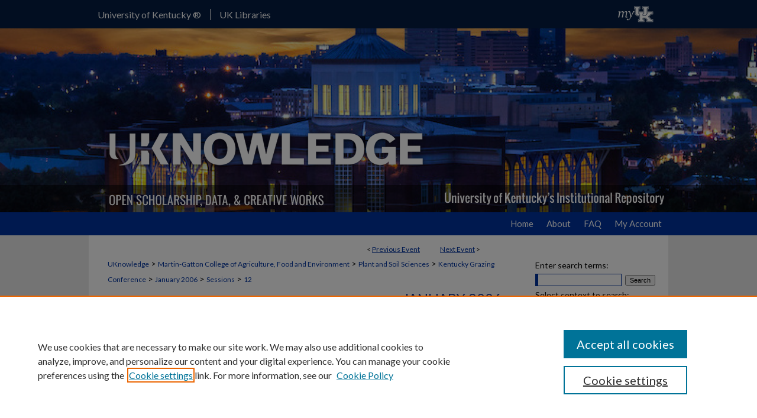

--- FILE ---
content_type: text/css
request_url: https://uknowledge.uky.edu/ky_grazing/ir-event-style.css
body_size: -34
content:
 
	@import url("/ky_grazing/ir-style.css");
	@import url("/ir-custom.css");
	@import url("/ky_grazing/ir-custom.css");
	@import url("/ir-local.css");
	@import url("/ky_grazing/ir-local.css");


